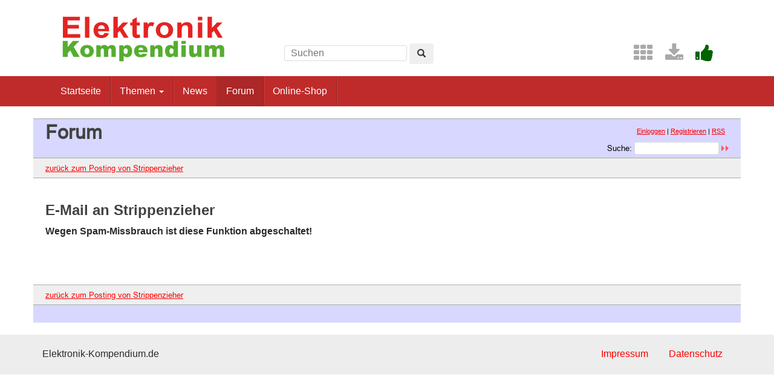

--- FILE ---
content_type: text/html; charset=UTF-8
request_url: https://www.elektronik-kompendium.de/forum/email.php?id=310539&page=2&category=Elektronik&order=time
body_size: 2676
content:
<!DOCTYPE html>
<html lang="de-DE">
<head>
<meta name="robots" content="noindex, follow, noarchive" />
<meta http-equiv="content-type" content="text/html; charset=utf-8" />
<meta http-equiv="X-UA-Compatible" content="IE=edge" />
<meta name="viewport" content="width=device-width, initial-scale=1" />
<title>E-Mail - Elektronik-Forum</title>
<link rel="manifest" href="/res/assets/manifest.json" />
<link rel="icon" type="image/png" href="/res/assets/img/favicon.png" />
<link rel="apple-touch-icon" sizes="192x192" href="/res/assets/img/icon-192.png" />
<link rel="alternate" type="application/rss+xml" title="E-Mail - Elektronik-Forum" href="/forum/rss.php" />
<link rel="stylesheet" href="/res/assets/css/style.css" type="text/css" media="all" />
<link rel="stylesheet" href="/forum/style.css" type="text/css" media="all" />
<script type="text/javascript">
if (top != self) top.location = self.location;
</script>
<script type="text/javascript" src="/res/assets/js/jquery.min.js"></script>
<script type="text/javascript" src="/res/assets/js/bootstrap.min.js"></script>
<script type="text/javascript" src="/forum/javascripts.js"></script>
</head>

<body class="page">
<div id="page" class="hfeed site">

<div class="container header-area">
<header id="masthead" class="site-header col-sm-12" role="banner">

<div class="site-branding col-md-4">
<div id="logo"><a href="/"><img src="/res/assets/img/logo.png" height="86" width="275" alt="Elektronik-Kompendium.de" /></a></div>
<div class="hidden-lg hidden-md">
<form method="get" action="/service/suchen/suchen.php" target="_top" name="suchen"><input type="text" name="q" maxlength="255" placeholder="Suchen"><button type="submit" name="sa" class="btn" aria-label="Left Align"><span class="glyphicon glyphicon-search" aria-hidden="true"></span></button></form>
</div>
</div>

<div class="site-search col-md-4 hidden-xs hidden-sm">
<form method="get" action="/service/suchen/suchen.php" target="_top" name="suchen" class="form-inline"><input type="text" name="q" maxlength="255" placeholder="Suchen"> <button type="submit" name="sa" class="btn" aria-label="Left Align"><span class="glyphicon glyphicon-search" aria-hidden="true"></span></button></form>
</div>

<div class="social-header col-md-4 hidden-xs hidden-sm">
<a href="/sites/" title="Index"><span style="color: darkgrey; margin-left: 0.5em;" class="fa fa-2x fa-th" aria-hidden="true"></span></a> <a href="/service/download/" title="Downloads"><span style="color: darkgrey; margin-left: 0.5em;" class="fa fa-2x fa-download" aria-hidden="true"></span></a> <a href="/service/unterstuetzen.htm" title="Elektronik-Kompendium.de finde ich gut"><span style="color: darkgreen; margin-left: 0.5em;" class="fa fa-2x fa-thumbs-up" aria-hidden="true"></span></a>
</div>

</header>
</div><!-- header-area -->

<nav class="navbar navbar-default" role="navigation">
<div class="container">
<div class="navbar-header"><button type="button" class="navbar-toggle" data-toggle="collapse" data-target=".navbar-ex1-collapse"><span class="sr-only">Toggle navigation</span><span class="icon-bar"></span><span class="icon-bar"></span><span class="icon-bar"></span></button></div>

<div class="collapse navbar-collapse navbar-ex1-collapse"><ul class="nav navbar-nav">
<li><a href="/" title="Startseite">Startseite</a></li>
<li class="dropdown"><a href="#" class="dropdown-toggle" data-toggle="dropdown" role="button" aria-expanded="false">Themen <span class="caret"></span></a>
<ul class="dropdown-menu" role="menu">
<li><a href="/sites/grd/index.htm">Elektronik Grundlagen</a></li>
<li><a href="/sites/bau/index.htm">Bauelemente</a></li>
<li><a href="/sites/slt/index.htm">Schaltungstechnik</a></li>
<li><a href="/sites/dig/index.htm">Digitaltechnik</a></li>
<li role="separator" class="divider"></li>
<li><a href="/sites/mathe.htm">Elektrotechnische Mathematik</a></li>
<li><a href="/sites/praxis/index.htm">Elektronik Praxis</a></li>
<li><a href="/public/schaerer/index.htm">Elektronik Minikurse</a></li>
<li role="separator" class="divider"></li>
<li><a href="/sites/com/index.htm">Computertechnik</a></li>
<li><a href="/sites/kom/index.htm">Kommunikationstechnik</a></li>
<li><a href="/sites/net/index.htm">Netzwerktechnik</a></li>
<li><a href="/sites/sic/index.htm">Sicherheitstechnik</a></li>
<li role="separator" class="divider"></li>
<li><a href="/sites/raspberry-pi/index.htm">Raspberry Pi</a></li>
<li><a href="/sites/raspberry-pi/pico.htm">Raspberry Pi Pico</a></li>
</ul></li>
<li><a href="/news/" title="News">News</a></li>
<li class="active"><a href="/forum/" title="Forum">Forum</a></li>
<li><a href="/shop/" title="Online-Shop">Online-Shop</a></li>
</ul></div>

</div>
</nav><!-- navigation -->

<div id="content" class="site-content container" style="padding: 0;">
<main id="main" class="site-main" role="main">
<div id="forum">

<div id="top">
<div class="left"><h1>Forum</h1><!--{IF:HOME-LINK}<span class="small"><a href="{HOME-ADDRESS}">{HOME-LINK}</a></span><br />{ENDIF:HOME-LINK}--></div>
<div class="right"><p class="usermenu"><a href="login.php" title="Einloggen">Einloggen</a> | <a href="register.php" title="als User anmelden">Registrieren</a> | <a href="rss.php">RSS</a>&nbsp;&nbsp;</p><form action="search.php" method="POST" title="Forumseintr&auml;ge nach Stichw&ouml;rtern durchsuchen"><div class="search"><input type="hidden" name="ao" value="and" />Suche:<span class="normal">&nbsp;</span><input class="searchfield" type="text" name="search" value="" size="20" /><span class="normal">&nbsp;</span><input type="image" name="" src="img/submit.gif" alt="&raquo;" /></div></form></div>
</div>

<div id="topnav">
<div class="left"><a class="textlink" href="forum_entry.php?id=310539&amp;page=2&amp;category=Elektronik&amp;order=time&amp;descasc=desc">zur&uuml;ck zum Posting von Strippenzieher</a></div>
<div class="right">&nbsp;</div>
</div>

<!-- google_ad_section_start -->
<div id="threads">
<h2>E-Mail an Strippenzieher</h2><p><b>Wegen Spam-Missbrauch ist diese Funktion abgeschaltet!</b></p><!--<form method="post" action="/forum/email.php"><div style="margin-top: 20px;">
    <input type="hidden" name="id" value="310539" /><input type="hidden" name="page" value="2" /><input type="hidden" name="order" value="time" /><input type="hidden" name="category" value="Elektronik" /><input type="hidden" name="descasc" value="desc" />    <table border="0" cellpadding="3" cellspacing="0">
    <tr>
    <td><b>Absender-Name:</b></td>
    <td><input type="text" name="sender_name" value="" size="40" /></td>
    </tr>
    <tr>
    <td><b>Absender-E-Mail:</b></td>
    <td><input type="text" name="sender_email" value="" size="40" /></td>
    </tr>
    <tr>
    <td><b>Betreff:</b></td>
    <td><input type="text" name="subject" value="" size="40" /></td>
    </tr>
    <tr>
    <td colspan="2"><br /><textarea name="text" cols="60" rows="15"></textarea></td>
    </tr>
    <tr>
    <td colspan="2"><br /><input type="submit" name="form_submitted" value="OK - Absenden" /></td>
    </tr>
    </table>
    </div></form>--><p>&nbsp;</p>
</div>
<!-- google_ad_section_end -->

<div id="bottomnav">
<div class="left"><a class="textlink" href="forum_entry.php?id=310539&amp;page=2&amp;category=Elektronik&amp;order=time&amp;descasc=desc">zur&uuml;ck zum Posting von Strippenzieher</a></div>
<div class="right">&nbsp;</div>
</div>

<div id="bottom">
<div class="left"><!--{COUNTER}--> </div>
</div>

</div><!-- forum -->
</main><!-- #main -->
</div><!-- #content -->

<footer id="colophon" class="site-footer" role="contentinfo">
<div class="site-info container">

<div class="row">
<div class="copyright col-md-6">Elektronik-Kompendium.de</div>
<nav role="navigation" class="col-md-6"><ul class="nav footer-nav clearfix">
<li><a href="/service/impressum.htm">Impressum</a></li>
<li><a href="/service/datenschutz.htm">Datenschutz</a></li>
</ul></nav>
</div>

</div><!-- .site-info -->
</footer><!-- #colophon -->

</div><!-- #page -->

<div class="scroll-top-wrapper"><span class="scroll-top-inner"><span class="fa fa-2x fa-arrow-circle-up"></span></span></div>

</body>
</html>

--- FILE ---
content_type: text/css
request_url: https://www.elektronik-kompendium.de/forum/style.css
body_size: 2015
content:
img                    { border: 0px }

#inhalt { padding: 0; }

/* template: */
#top                   { margin: 0px; color:#000000; background-color: #d7d7ff; font-family: Arial,Helvetica,sans-serif; font-size: 13px; }
#top div.left          { margin: 0px; padding: 5px 0px 5px 20px; float: left; }
#top div.right         { margin: 0px; padding: 12px 20px 5px 0px; text-align: right; }
p.usermenu             { margin: 0px 0px 10px 0px; font-size: 11px; }
#top h1                { margin: 0px 0px 1px 0px; }

.search                { display: inline; }
input.searchfield      { width: 140px; }
input.search-radio     { width: 12px; height: 12px; }

#topnav                { margin: 0px; padding: 0px 0px 7px 0px; color:#000000; background: #efefef; font-family: Arial,Helvetica,sans-serif; font-size: smaller; border-top: 1px solid #aaa; }
#topnav div.left       { margin: 0px; padding: 7px 0px 0px 20px; float: left; }
#topnav div.right      { margin: 0px; padding: 6px 20px 0px 0px; text-align: right; }

#content               { padding: 20px 20px 20px 20px; border-top: 1px solid #aaa; }
#threads               { padding: 20px 20px 20px 20px; border-top: 1px solid #aaa; }
#werbung_oben          { padding: 10px 20px 0px 20px; margin: 0px; border-top: 1px solid #aaa; }
#werbung_unten         { padding: 10px 20px 10px 20px; margin: 0px; border-top: 1px solid #aaa; }
/*
.adslot_1              { width: 800px; height: 120px; margin: 1.5em 0em; }
@media(min-width: 300px)  { .adslot_1 { width: 234px; height: 60px; } }
@media(min-width: 500px)  { .adslot_1 { width: 468px; height: 60px; } }	
@media(min-width: 800px)  { .adslot_1 { width: 728px; height: 90px; } }
@media(min-width: 1024px) { .adslot_1 { width: 970px; height: 90px; } }
*/

#bottomnav             { margin: 0px; padding: 0px 0px 7px 0px; color:#000000; background: #efefef; font-family: Arial,Helvetica,sans-serif; font-size: smaller; border-top: 1px solid #aaa; }
#bottomnav div.left    { margin: 0px; padding: 7px 0px 0px 20px; float: left; }
#bottomnav div.right   { margin: 0px; padding: 6px 20px 0px 0px; text-align: right; }

#bottom                { font-size: smaller; margin: 0px; padding: 0px; height: 30px; color: #000000; background: #d7d7ff; border-top: 1px solid #aaa; }
#bottom div.left       { margin: 0px; padding: 7px 0px 7px 20px; float: left; }
#bottom div.right      { margin: 0px; padding: 10px 20px 10px 0px; text-align: right; }

.postingheadline       { margin: 0px 0px 1px 0px; }
.posting               { margin-bottom: 19px; font-family: Courier,monospace; }
.author                { margin-top: 1px; }
.postinganswer         { margin: 0px; padding: 10px 0px 0px 0px; float: left; font-family: arial, sans-serif; font-weight: bold; font-size: smaller;}
.postingedit           { margin: 0px; padding: 10px 0px 0px 0px; text-align: right; font-family: arial, sans-serif; font-weight: bold; font-size: smaller;}

h2.postingform         { margin: 0px 0px 0px 0px; }
p.postingforma         { margin: 3px 0px 0px 0px; }

.searchresults         { margin: 0px 0px 15px 0px; }

.actthread             { padding-left: 18px; font-weight: bold; background-image:url(img/topic.gif); background-repeat:no-repeat; background-position: top left; }
.actreply              { padding-left: 16px; font-weight: bold; background-image:url(img/reply.gif); background-repeat:no-repeat; background-position: top left; }

.normal                { }
.thread                { }
.thrbeg                { font-weight: bold; }
.aktuell               { font-weight: bold; }
.small                 { }
.xsmall                { color: #808080; font-weight: normal; }
.caution               { color: red; font-weight: bold; }
.entryline             { margin: 0px 0px 10px 0px; border-top: 1px dotted #808080; border-left: 0; border-right: 0; border-bottom: 0; height: 1px; }

.admin-highlight       { color: red; }
.mod-highlight         { color: red; }

/* quoted text: */
.citation              { color: green; }

/* signatures: */
.signature             { margin: 0px 0px 19px 0px; font-family: monospace; }

.userdata              { margin: 0px; padding: 0px; font-family: arial, sans-serif; font-size: 13px; line-height: 19px; color: black; }
.online                { font-size: 11px; color: red; }
.code                  { font-family: monospace; font-size: smaller; color: #DD0000; }

/* categories: */
.category              { font-size: small; font-weight: normal; }
.category-regusers     { font-size: 11px; font-weight: normal; }
.category-adminmod     { font-size: 11px; font-weight: normal; }
.category-b            { font-size: 11px; font-weight: normal; }
.category-regusers-b   { font-size: 11px; font-weight: normal; border-bottom: 1px dotted #0000cc; }
.category-adminmod-b   { font-size: 11px; font-weight: normal; border-bottom: 1px dotted #0000cc; }

table.boardlesen       { border: 1px solid #aaa; }
td.autorcell           { width: 100%; width: 120px; padding-top: 7px; color: #000000; background: #d7d7ff; }
div.autorcellwidth     { margin: 0px; padding: 0px; width: 120px; font-size: 1px; height: 1px; }
td.titlecell           { height: 20px; color: #000000; background: #d7d7ff; }
td.titlecell .left     { margin: 0px; padding: 2px 0px 2px 0px; float: left; }
td.titlecell h2        { margin: 0px; color : #000000; font-weight: bold; }
td.titlecell .right    { margin: 0px; padding: 2px 0px 2px 0px; text-align: right; }
.postingboard          { margin: 0px 0px 19px 0px; padding: 0px; font-family: arial, sans-serif; font-size: 13px; line-height: 19px; }
td.postingcell         { width: 100%; color: #000000; background: #efefef; }

div.preview            { margin: 0px 0px 10px 0px; padding: 10px 10px 0px 10px; color: #000000; border: 1px solid red; }

/* board table: */
table.board            { width: 100%; border: 1px solid #aaa; }
td.boardtab            { vertical-align: top; font-size: 13px; font-weight: bold; color: #000000; background: #d7d7ff; }
td.boardtab-a          { vertical-align: top; font-size: 13px; font-weight: normal; color: #000000; background: #eaeaea; }
td.boardtab-b          { vertical-align: top; font-size: 13px; font-weight: normal; color: #000000; background: #efefef; }

/* mix view: */
.threadkl              { }
div.mixdivl            { }
div.mixthread          { background: #ffe8b7; padding: 0px; }
div.mixthreadbeg       { background: #ffdf9d; margin-bottom: 5px; padding: 5px; }

select.kat             { font-size: 11px; }

table.usertab          { width: 100%; border: 1px solid #aaa; }
td.userl               { width: 150px; vertical-align: top; background:  #d7d7ff; }
td.userr               { vertical-align: top; background: #efefef; }

table.admintab         { border: 1px solid #aaa; }
td.admintab-l          { width: 50%; vertical-align: top; background: #d7d7ff; }
td.admintab-r          { width: 50%; vertical-align: top; background: #efefef; }

input.bbcode-button    { width: 45px; height: 20px; font-size: 11px; font-weight: normal; margin: 0px 0px 5px 0px; background: #efefef; }
/*button.smiley-button   { width: 23px; height: 23px; font-size: 11px; font-weight: normal; margin: 0px 1px 1px 0px; background: #efefef; }*/

/* thread links: */
a.thread:link          { padding-left: 18px; background-image:url(img/topic.gif); background-repeat:no-repeat; background-position: top left; }
a.thread:visited       { padding-left: 18px; background-image:url(img/topic.gif); background-repeat:no-repeat; background-position: top left; }
a.thread:hover         { padding-left: 18px; background-image:url(img/topic.gif); background-repeat:no-repeat; background-position: top left; }
a.thread:active        { padding-left: 18px; background-image:url(img/topic.gif); background-repeat:no-repeat; background-position: top left; }

/* new threads: */
a.threadnew:link       { padding-left: 18px; background-image:url(img/topic_new.gif); background-repeat:no-repeat; background-position: top left; }
a.threadnew:visited    { padding-left: 18px; background-image:url(img/topic_new.gif); background-repeat:no-repeat; background-position: top left; }
a.threadnew:hover      { padding-left: 18px; background-image:url(img/topic_new.gif); background-repeat:no-repeat; background-position: top left; }
a.threadnew:active     { padding-left: 18px; background-image:url(img/topic_new.gif); background-repeat:no-repeat; background-position: top left; }

/* replies: */
a.reply:link           { padding-left: 16px; background-image:url(img/reply.gif); background-repeat:no-repeat; background-position: top left; }
a.reply:visited        { padding-left: 16px; background-image:url(img/reply.gif); background-repeat:no-repeat; background-position: top left; }
a.reply:hover          { padding-left: 16px; background-image:url(img/reply.gif); background-repeat:no-repeat; background-position: top left; }
a.reply:active         { padding-left: 16px; background-image:url(img/reply.gif); background-repeat:no-repeat; background-position: top left; }

a.replynew:link        { padding-left: 16px; background-image:url(img/reply_new.gif); background-repeat:no-repeat; background-position: top left; }
a.replynew:visited     { padding-left: 16px; background-image:url(img/reply_new.gif); background-repeat:no-repeat; background-position: top left; }
a.replynew:hover       { padding-left: 16px; background-image:url(img/reply_new.gif); background-repeat:no-repeat; background-position: top left; }
a.replynew:active      { padding-left: 16px; background-image:url(img/reply_new.gif); background-repeat:no-repeat; background-position: top left; }

/* replies in search results: */
a.reply-search:link    { padding-left: 18px; background-image:url(img/reply_s.gif); background-repeat:no-repeat; background-position: top left; }
a.reply-search:visited { padding-left: 18px; background-image:url(img/reply_s.gif); background-repeat:no-repeat; background-position: top left; }
a.reply-search:hover   { padding-left: 18px; background-image:url(img/reply_s.gif); background-repeat:no-repeat; background-position: top left; }
a.reply-search:active  { padding-left: 18px; background-image:url(img/reply_s.gif); background-repeat:no-repeat; background-position: top left; }

/* threads in admin modus: */
a.threadadmin:link     { font-weight: bold; }
a.threadadmin:visited  { font-weight: bold; }
a.threadadmin:hover    { font-weight: bold; }
a.threadadmin:active   { font-weight: bold; }

